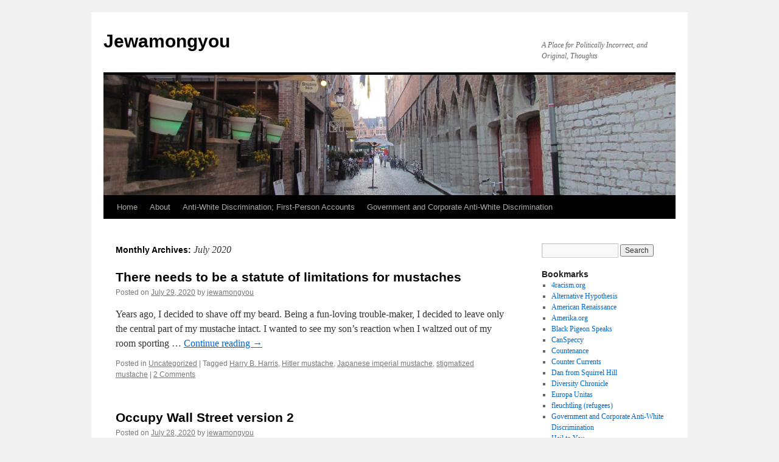

--- FILE ---
content_type: text/html; charset=UTF-8
request_url: https://jewamongyou.com/2020/07/
body_size: 15419
content:
<!DOCTYPE html>
<html lang="en-US">
<head>
<meta charset="UTF-8" />
<title>
July | 2020 | Jewamongyou	</title>
<link rel="profile" href="https://gmpg.org/xfn/11" />
<link rel="stylesheet" type="text/css" media="all" href="https://jewamongyou.com/wp-content/themes/twentyten/style.css?ver=20251202" />
<link rel="pingback" href="https://jewamongyou.com/xmlrpc.php">
<meta name='robots' content='max-image-preview:large' />
	<style>img:is([sizes="auto" i], [sizes^="auto," i]) { contain-intrinsic-size: 3000px 1500px }</style>
	<link rel='dns-prefetch' href='//cdn.canvasjs.com' />
<link rel='dns-prefetch' href='//stats.wp.com' />
<link rel='dns-prefetch' href='//widgets.wp.com' />
<link rel="alternate" type="application/rss+xml" title="Jewamongyou &raquo; Feed" href="https://jewamongyou.com/feed/" />
<link rel="alternate" type="application/rss+xml" title="Jewamongyou &raquo; Comments Feed" href="https://jewamongyou.com/comments/feed/" />
<script type="text/javascript">
/* <![CDATA[ */
window._wpemojiSettings = {"baseUrl":"https:\/\/s.w.org\/images\/core\/emoji\/16.0.1\/72x72\/","ext":".png","svgUrl":"https:\/\/s.w.org\/images\/core\/emoji\/16.0.1\/svg\/","svgExt":".svg","source":{"concatemoji":"https:\/\/jewamongyou.com\/wp-includes\/js\/wp-emoji-release.min.js?ver=6.8.3"}};
/*! This file is auto-generated */
!function(s,n){var o,i,e;function c(e){try{var t={supportTests:e,timestamp:(new Date).valueOf()};sessionStorage.setItem(o,JSON.stringify(t))}catch(e){}}function p(e,t,n){e.clearRect(0,0,e.canvas.width,e.canvas.height),e.fillText(t,0,0);var t=new Uint32Array(e.getImageData(0,0,e.canvas.width,e.canvas.height).data),a=(e.clearRect(0,0,e.canvas.width,e.canvas.height),e.fillText(n,0,0),new Uint32Array(e.getImageData(0,0,e.canvas.width,e.canvas.height).data));return t.every(function(e,t){return e===a[t]})}function u(e,t){e.clearRect(0,0,e.canvas.width,e.canvas.height),e.fillText(t,0,0);for(var n=e.getImageData(16,16,1,1),a=0;a<n.data.length;a++)if(0!==n.data[a])return!1;return!0}function f(e,t,n,a){switch(t){case"flag":return n(e,"\ud83c\udff3\ufe0f\u200d\u26a7\ufe0f","\ud83c\udff3\ufe0f\u200b\u26a7\ufe0f")?!1:!n(e,"\ud83c\udde8\ud83c\uddf6","\ud83c\udde8\u200b\ud83c\uddf6")&&!n(e,"\ud83c\udff4\udb40\udc67\udb40\udc62\udb40\udc65\udb40\udc6e\udb40\udc67\udb40\udc7f","\ud83c\udff4\u200b\udb40\udc67\u200b\udb40\udc62\u200b\udb40\udc65\u200b\udb40\udc6e\u200b\udb40\udc67\u200b\udb40\udc7f");case"emoji":return!a(e,"\ud83e\udedf")}return!1}function g(e,t,n,a){var r="undefined"!=typeof WorkerGlobalScope&&self instanceof WorkerGlobalScope?new OffscreenCanvas(300,150):s.createElement("canvas"),o=r.getContext("2d",{willReadFrequently:!0}),i=(o.textBaseline="top",o.font="600 32px Arial",{});return e.forEach(function(e){i[e]=t(o,e,n,a)}),i}function t(e){var t=s.createElement("script");t.src=e,t.defer=!0,s.head.appendChild(t)}"undefined"!=typeof Promise&&(o="wpEmojiSettingsSupports",i=["flag","emoji"],n.supports={everything:!0,everythingExceptFlag:!0},e=new Promise(function(e){s.addEventListener("DOMContentLoaded",e,{once:!0})}),new Promise(function(t){var n=function(){try{var e=JSON.parse(sessionStorage.getItem(o));if("object"==typeof e&&"number"==typeof e.timestamp&&(new Date).valueOf()<e.timestamp+604800&&"object"==typeof e.supportTests)return e.supportTests}catch(e){}return null}();if(!n){if("undefined"!=typeof Worker&&"undefined"!=typeof OffscreenCanvas&&"undefined"!=typeof URL&&URL.createObjectURL&&"undefined"!=typeof Blob)try{var e="postMessage("+g.toString()+"("+[JSON.stringify(i),f.toString(),p.toString(),u.toString()].join(",")+"));",a=new Blob([e],{type:"text/javascript"}),r=new Worker(URL.createObjectURL(a),{name:"wpTestEmojiSupports"});return void(r.onmessage=function(e){c(n=e.data),r.terminate(),t(n)})}catch(e){}c(n=g(i,f,p,u))}t(n)}).then(function(e){for(var t in e)n.supports[t]=e[t],n.supports.everything=n.supports.everything&&n.supports[t],"flag"!==t&&(n.supports.everythingExceptFlag=n.supports.everythingExceptFlag&&n.supports[t]);n.supports.everythingExceptFlag=n.supports.everythingExceptFlag&&!n.supports.flag,n.DOMReady=!1,n.readyCallback=function(){n.DOMReady=!0}}).then(function(){return e}).then(function(){var e;n.supports.everything||(n.readyCallback(),(e=n.source||{}).concatemoji?t(e.concatemoji):e.wpemoji&&e.twemoji&&(t(e.twemoji),t(e.wpemoji)))}))}((window,document),window._wpemojiSettings);
/* ]]> */
</script>
<style id='wp-emoji-styles-inline-css' type='text/css'>

	img.wp-smiley, img.emoji {
		display: inline !important;
		border: none !important;
		box-shadow: none !important;
		height: 1em !important;
		width: 1em !important;
		margin: 0 0.07em !important;
		vertical-align: -0.1em !important;
		background: none !important;
		padding: 0 !important;
	}
</style>
<link rel='stylesheet' id='wp-block-library-css' href='https://jewamongyou.com/wp-includes/css/dist/block-library/style.min.css?ver=6.8.3' type='text/css' media='all' />
<style id='wp-block-library-theme-inline-css' type='text/css'>
.wp-block-audio :where(figcaption){color:#555;font-size:13px;text-align:center}.is-dark-theme .wp-block-audio :where(figcaption){color:#ffffffa6}.wp-block-audio{margin:0 0 1em}.wp-block-code{border:1px solid #ccc;border-radius:4px;font-family:Menlo,Consolas,monaco,monospace;padding:.8em 1em}.wp-block-embed :where(figcaption){color:#555;font-size:13px;text-align:center}.is-dark-theme .wp-block-embed :where(figcaption){color:#ffffffa6}.wp-block-embed{margin:0 0 1em}.blocks-gallery-caption{color:#555;font-size:13px;text-align:center}.is-dark-theme .blocks-gallery-caption{color:#ffffffa6}:root :where(.wp-block-image figcaption){color:#555;font-size:13px;text-align:center}.is-dark-theme :root :where(.wp-block-image figcaption){color:#ffffffa6}.wp-block-image{margin:0 0 1em}.wp-block-pullquote{border-bottom:4px solid;border-top:4px solid;color:currentColor;margin-bottom:1.75em}.wp-block-pullquote cite,.wp-block-pullquote footer,.wp-block-pullquote__citation{color:currentColor;font-size:.8125em;font-style:normal;text-transform:uppercase}.wp-block-quote{border-left:.25em solid;margin:0 0 1.75em;padding-left:1em}.wp-block-quote cite,.wp-block-quote footer{color:currentColor;font-size:.8125em;font-style:normal;position:relative}.wp-block-quote:where(.has-text-align-right){border-left:none;border-right:.25em solid;padding-left:0;padding-right:1em}.wp-block-quote:where(.has-text-align-center){border:none;padding-left:0}.wp-block-quote.is-large,.wp-block-quote.is-style-large,.wp-block-quote:where(.is-style-plain){border:none}.wp-block-search .wp-block-search__label{font-weight:700}.wp-block-search__button{border:1px solid #ccc;padding:.375em .625em}:where(.wp-block-group.has-background){padding:1.25em 2.375em}.wp-block-separator.has-css-opacity{opacity:.4}.wp-block-separator{border:none;border-bottom:2px solid;margin-left:auto;margin-right:auto}.wp-block-separator.has-alpha-channel-opacity{opacity:1}.wp-block-separator:not(.is-style-wide):not(.is-style-dots){width:100px}.wp-block-separator.has-background:not(.is-style-dots){border-bottom:none;height:1px}.wp-block-separator.has-background:not(.is-style-wide):not(.is-style-dots){height:2px}.wp-block-table{margin:0 0 1em}.wp-block-table td,.wp-block-table th{word-break:normal}.wp-block-table :where(figcaption){color:#555;font-size:13px;text-align:center}.is-dark-theme .wp-block-table :where(figcaption){color:#ffffffa6}.wp-block-video :where(figcaption){color:#555;font-size:13px;text-align:center}.is-dark-theme .wp-block-video :where(figcaption){color:#ffffffa6}.wp-block-video{margin:0 0 1em}:root :where(.wp-block-template-part.has-background){margin-bottom:0;margin-top:0;padding:1.25em 2.375em}
</style>
<style id='classic-theme-styles-inline-css' type='text/css'>
/*! This file is auto-generated */
.wp-block-button__link{color:#fff;background-color:#32373c;border-radius:9999px;box-shadow:none;text-decoration:none;padding:calc(.667em + 2px) calc(1.333em + 2px);font-size:1.125em}.wp-block-file__button{background:#32373c;color:#fff;text-decoration:none}
</style>
<link rel='stylesheet' id='mediaelement-css' href='https://jewamongyou.com/wp-includes/js/mediaelement/mediaelementplayer-legacy.min.css?ver=4.2.17' type='text/css' media='all' />
<link rel='stylesheet' id='wp-mediaelement-css' href='https://jewamongyou.com/wp-includes/js/mediaelement/wp-mediaelement.min.css?ver=6.8.3' type='text/css' media='all' />
<style id='jetpack-sharing-buttons-style-inline-css' type='text/css'>
.jetpack-sharing-buttons__services-list{display:flex;flex-direction:row;flex-wrap:wrap;gap:0;list-style-type:none;margin:5px;padding:0}.jetpack-sharing-buttons__services-list.has-small-icon-size{font-size:12px}.jetpack-sharing-buttons__services-list.has-normal-icon-size{font-size:16px}.jetpack-sharing-buttons__services-list.has-large-icon-size{font-size:24px}.jetpack-sharing-buttons__services-list.has-huge-icon-size{font-size:36px}@media print{.jetpack-sharing-buttons__services-list{display:none!important}}.editor-styles-wrapper .wp-block-jetpack-sharing-buttons{gap:0;padding-inline-start:0}ul.jetpack-sharing-buttons__services-list.has-background{padding:1.25em 2.375em}
</style>
<style id='global-styles-inline-css' type='text/css'>
:root{--wp--preset--aspect-ratio--square: 1;--wp--preset--aspect-ratio--4-3: 4/3;--wp--preset--aspect-ratio--3-4: 3/4;--wp--preset--aspect-ratio--3-2: 3/2;--wp--preset--aspect-ratio--2-3: 2/3;--wp--preset--aspect-ratio--16-9: 16/9;--wp--preset--aspect-ratio--9-16: 9/16;--wp--preset--color--black: #000;--wp--preset--color--cyan-bluish-gray: #abb8c3;--wp--preset--color--white: #fff;--wp--preset--color--pale-pink: #f78da7;--wp--preset--color--vivid-red: #cf2e2e;--wp--preset--color--luminous-vivid-orange: #ff6900;--wp--preset--color--luminous-vivid-amber: #fcb900;--wp--preset--color--light-green-cyan: #7bdcb5;--wp--preset--color--vivid-green-cyan: #00d084;--wp--preset--color--pale-cyan-blue: #8ed1fc;--wp--preset--color--vivid-cyan-blue: #0693e3;--wp--preset--color--vivid-purple: #9b51e0;--wp--preset--color--blue: #0066cc;--wp--preset--color--medium-gray: #666;--wp--preset--color--light-gray: #f1f1f1;--wp--preset--gradient--vivid-cyan-blue-to-vivid-purple: linear-gradient(135deg,rgba(6,147,227,1) 0%,rgb(155,81,224) 100%);--wp--preset--gradient--light-green-cyan-to-vivid-green-cyan: linear-gradient(135deg,rgb(122,220,180) 0%,rgb(0,208,130) 100%);--wp--preset--gradient--luminous-vivid-amber-to-luminous-vivid-orange: linear-gradient(135deg,rgba(252,185,0,1) 0%,rgba(255,105,0,1) 100%);--wp--preset--gradient--luminous-vivid-orange-to-vivid-red: linear-gradient(135deg,rgba(255,105,0,1) 0%,rgb(207,46,46) 100%);--wp--preset--gradient--very-light-gray-to-cyan-bluish-gray: linear-gradient(135deg,rgb(238,238,238) 0%,rgb(169,184,195) 100%);--wp--preset--gradient--cool-to-warm-spectrum: linear-gradient(135deg,rgb(74,234,220) 0%,rgb(151,120,209) 20%,rgb(207,42,186) 40%,rgb(238,44,130) 60%,rgb(251,105,98) 80%,rgb(254,248,76) 100%);--wp--preset--gradient--blush-light-purple: linear-gradient(135deg,rgb(255,206,236) 0%,rgb(152,150,240) 100%);--wp--preset--gradient--blush-bordeaux: linear-gradient(135deg,rgb(254,205,165) 0%,rgb(254,45,45) 50%,rgb(107,0,62) 100%);--wp--preset--gradient--luminous-dusk: linear-gradient(135deg,rgb(255,203,112) 0%,rgb(199,81,192) 50%,rgb(65,88,208) 100%);--wp--preset--gradient--pale-ocean: linear-gradient(135deg,rgb(255,245,203) 0%,rgb(182,227,212) 50%,rgb(51,167,181) 100%);--wp--preset--gradient--electric-grass: linear-gradient(135deg,rgb(202,248,128) 0%,rgb(113,206,126) 100%);--wp--preset--gradient--midnight: linear-gradient(135deg,rgb(2,3,129) 0%,rgb(40,116,252) 100%);--wp--preset--font-size--small: 13px;--wp--preset--font-size--medium: 20px;--wp--preset--font-size--large: 36px;--wp--preset--font-size--x-large: 42px;--wp--preset--spacing--20: 0.44rem;--wp--preset--spacing--30: 0.67rem;--wp--preset--spacing--40: 1rem;--wp--preset--spacing--50: 1.5rem;--wp--preset--spacing--60: 2.25rem;--wp--preset--spacing--70: 3.38rem;--wp--preset--spacing--80: 5.06rem;--wp--preset--shadow--natural: 6px 6px 9px rgba(0, 0, 0, 0.2);--wp--preset--shadow--deep: 12px 12px 50px rgba(0, 0, 0, 0.4);--wp--preset--shadow--sharp: 6px 6px 0px rgba(0, 0, 0, 0.2);--wp--preset--shadow--outlined: 6px 6px 0px -3px rgba(255, 255, 255, 1), 6px 6px rgba(0, 0, 0, 1);--wp--preset--shadow--crisp: 6px 6px 0px rgba(0, 0, 0, 1);}:where(.is-layout-flex){gap: 0.5em;}:where(.is-layout-grid){gap: 0.5em;}body .is-layout-flex{display: flex;}.is-layout-flex{flex-wrap: wrap;align-items: center;}.is-layout-flex > :is(*, div){margin: 0;}body .is-layout-grid{display: grid;}.is-layout-grid > :is(*, div){margin: 0;}:where(.wp-block-columns.is-layout-flex){gap: 2em;}:where(.wp-block-columns.is-layout-grid){gap: 2em;}:where(.wp-block-post-template.is-layout-flex){gap: 1.25em;}:where(.wp-block-post-template.is-layout-grid){gap: 1.25em;}.has-black-color{color: var(--wp--preset--color--black) !important;}.has-cyan-bluish-gray-color{color: var(--wp--preset--color--cyan-bluish-gray) !important;}.has-white-color{color: var(--wp--preset--color--white) !important;}.has-pale-pink-color{color: var(--wp--preset--color--pale-pink) !important;}.has-vivid-red-color{color: var(--wp--preset--color--vivid-red) !important;}.has-luminous-vivid-orange-color{color: var(--wp--preset--color--luminous-vivid-orange) !important;}.has-luminous-vivid-amber-color{color: var(--wp--preset--color--luminous-vivid-amber) !important;}.has-light-green-cyan-color{color: var(--wp--preset--color--light-green-cyan) !important;}.has-vivid-green-cyan-color{color: var(--wp--preset--color--vivid-green-cyan) !important;}.has-pale-cyan-blue-color{color: var(--wp--preset--color--pale-cyan-blue) !important;}.has-vivid-cyan-blue-color{color: var(--wp--preset--color--vivid-cyan-blue) !important;}.has-vivid-purple-color{color: var(--wp--preset--color--vivid-purple) !important;}.has-black-background-color{background-color: var(--wp--preset--color--black) !important;}.has-cyan-bluish-gray-background-color{background-color: var(--wp--preset--color--cyan-bluish-gray) !important;}.has-white-background-color{background-color: var(--wp--preset--color--white) !important;}.has-pale-pink-background-color{background-color: var(--wp--preset--color--pale-pink) !important;}.has-vivid-red-background-color{background-color: var(--wp--preset--color--vivid-red) !important;}.has-luminous-vivid-orange-background-color{background-color: var(--wp--preset--color--luminous-vivid-orange) !important;}.has-luminous-vivid-amber-background-color{background-color: var(--wp--preset--color--luminous-vivid-amber) !important;}.has-light-green-cyan-background-color{background-color: var(--wp--preset--color--light-green-cyan) !important;}.has-vivid-green-cyan-background-color{background-color: var(--wp--preset--color--vivid-green-cyan) !important;}.has-pale-cyan-blue-background-color{background-color: var(--wp--preset--color--pale-cyan-blue) !important;}.has-vivid-cyan-blue-background-color{background-color: var(--wp--preset--color--vivid-cyan-blue) !important;}.has-vivid-purple-background-color{background-color: var(--wp--preset--color--vivid-purple) !important;}.has-black-border-color{border-color: var(--wp--preset--color--black) !important;}.has-cyan-bluish-gray-border-color{border-color: var(--wp--preset--color--cyan-bluish-gray) !important;}.has-white-border-color{border-color: var(--wp--preset--color--white) !important;}.has-pale-pink-border-color{border-color: var(--wp--preset--color--pale-pink) !important;}.has-vivid-red-border-color{border-color: var(--wp--preset--color--vivid-red) !important;}.has-luminous-vivid-orange-border-color{border-color: var(--wp--preset--color--luminous-vivid-orange) !important;}.has-luminous-vivid-amber-border-color{border-color: var(--wp--preset--color--luminous-vivid-amber) !important;}.has-light-green-cyan-border-color{border-color: var(--wp--preset--color--light-green-cyan) !important;}.has-vivid-green-cyan-border-color{border-color: var(--wp--preset--color--vivid-green-cyan) !important;}.has-pale-cyan-blue-border-color{border-color: var(--wp--preset--color--pale-cyan-blue) !important;}.has-vivid-cyan-blue-border-color{border-color: var(--wp--preset--color--vivid-cyan-blue) !important;}.has-vivid-purple-border-color{border-color: var(--wp--preset--color--vivid-purple) !important;}.has-vivid-cyan-blue-to-vivid-purple-gradient-background{background: var(--wp--preset--gradient--vivid-cyan-blue-to-vivid-purple) !important;}.has-light-green-cyan-to-vivid-green-cyan-gradient-background{background: var(--wp--preset--gradient--light-green-cyan-to-vivid-green-cyan) !important;}.has-luminous-vivid-amber-to-luminous-vivid-orange-gradient-background{background: var(--wp--preset--gradient--luminous-vivid-amber-to-luminous-vivid-orange) !important;}.has-luminous-vivid-orange-to-vivid-red-gradient-background{background: var(--wp--preset--gradient--luminous-vivid-orange-to-vivid-red) !important;}.has-very-light-gray-to-cyan-bluish-gray-gradient-background{background: var(--wp--preset--gradient--very-light-gray-to-cyan-bluish-gray) !important;}.has-cool-to-warm-spectrum-gradient-background{background: var(--wp--preset--gradient--cool-to-warm-spectrum) !important;}.has-blush-light-purple-gradient-background{background: var(--wp--preset--gradient--blush-light-purple) !important;}.has-blush-bordeaux-gradient-background{background: var(--wp--preset--gradient--blush-bordeaux) !important;}.has-luminous-dusk-gradient-background{background: var(--wp--preset--gradient--luminous-dusk) !important;}.has-pale-ocean-gradient-background{background: var(--wp--preset--gradient--pale-ocean) !important;}.has-electric-grass-gradient-background{background: var(--wp--preset--gradient--electric-grass) !important;}.has-midnight-gradient-background{background: var(--wp--preset--gradient--midnight) !important;}.has-small-font-size{font-size: var(--wp--preset--font-size--small) !important;}.has-medium-font-size{font-size: var(--wp--preset--font-size--medium) !important;}.has-large-font-size{font-size: var(--wp--preset--font-size--large) !important;}.has-x-large-font-size{font-size: var(--wp--preset--font-size--x-large) !important;}
:where(.wp-block-post-template.is-layout-flex){gap: 1.25em;}:where(.wp-block-post-template.is-layout-grid){gap: 1.25em;}
:where(.wp-block-columns.is-layout-flex){gap: 2em;}:where(.wp-block-columns.is-layout-grid){gap: 2em;}
:root :where(.wp-block-pullquote){font-size: 1.5em;line-height: 1.6;}
</style>
<link rel='stylesheet' id='dashicons-css' href='https://jewamongyou.com/wp-includes/css/dashicons.min.css?ver=6.8.3' type='text/css' media='all' />
<link rel='stylesheet' id='admin-bar-css' href='https://jewamongyou.com/wp-includes/css/admin-bar.min.css?ver=6.8.3' type='text/css' media='all' />
<style id='admin-bar-inline-css' type='text/css'>

    .canvasjs-chart-credit{
        display: none !important;
    }
    #vtrtsFreeChart canvas {
    border-radius: 6px;
}

.vtrts-free-adminbar-weekly-title {
    font-weight: bold;
    font-size: 14px;
    color: #fff;
    margin-bottom: 6px;
}

        #wpadminbar #wp-admin-bar-vtrts_free_top_button .ab-icon:before {
            content: "\f185";
            color: #1DAE22;
            top: 3px;
        }
    #wp-admin-bar-vtrts_pro_top_button .ab-item {
        min-width: 180px;
    }
    .vtrts-free-adminbar-dropdown {
        min-width: 420px ;
        padding: 18px 18px 12px 18px;
        background: #23282d;
        color: #fff;
        border-radius: 8px;
        box-shadow: 0 4px 24px rgba(0,0,0,0.15);
        margin-top: 10px;
    }
    .vtrts-free-adminbar-grid {
        display: grid;
        grid-template-columns: 1fr 1fr;
        gap: 18px 18px; /* row-gap column-gap */
        margin-bottom: 18px;
    }
    .vtrts-free-adminbar-card {
        background: #2c3338;
        border-radius: 8px;
        padding: 18px 18px 12px 18px;
        box-shadow: 0 2px 8px rgba(0,0,0,0.07);
        display: flex;
        flex-direction: column;
        align-items: flex-start;
    }
    /* Extra margin for the right column */
    .vtrts-free-adminbar-card:nth-child(2),
    .vtrts-free-adminbar-card:nth-child(4) {
        margin-left: 10px !important;
        padding-left: 10px !important;
                padding-top: 6px !important;

        margin-right: 10px !important;
        padding-right : 10px !important;
        margin-top: 10px !important;
    }
    .vtrts-free-adminbar-card:nth-child(1),
    .vtrts-free-adminbar-card:nth-child(3) {
        margin-left: 10px !important;
        padding-left: 10px !important;
                padding-top: 6px !important;

        margin-top: 10px !important;
                padding-right : 10px !important;

    }
    /* Extra margin for the bottom row */
    .vtrts-free-adminbar-card:nth-child(3),
    .vtrts-free-adminbar-card:nth-child(4) {
        margin-top: 6px !important;
        padding-top: 6px !important;
        margin-top: 10px !important;
    }
    .vtrts-free-adminbar-card-title {
        font-size: 14px;
        font-weight: 800;
        margin-bottom: 6px;
        color: #fff;
    }
    .vtrts-free-adminbar-card-value {
        font-size: 22px;
        font-weight: bold;
        color: #1DAE22;
        margin-bottom: 4px;
    }
    .vtrts-free-adminbar-card-sub {
        font-size: 12px;
        color: #aaa;
    }
    .vtrts-free-adminbar-btn-wrap {
        text-align: center;
        margin-top: 8px;
    }

    #wp-admin-bar-vtrts_free_top_button .ab-item{
    min-width: 80px !important;
        padding: 0px !important;
    .vtrts-free-adminbar-btn {
        display: inline-block;
        background: #1DAE22;
        color: #fff !important;
        font-weight: bold;
        padding: 8px 28px;
        border-radius: 6px;
        text-decoration: none;
        font-size: 15px;
        transition: background 0.2s;
        margin-top: 8px;
    }
    .vtrts-free-adminbar-btn:hover {
        background: #15991b;
        color: #fff !important;
    }

    .vtrts-free-adminbar-dropdown-wrap { min-width: 0; padding: 0; }
    #wpadminbar #wp-admin-bar-vtrts_free_top_button .vtrts-free-adminbar-dropdown { display: none; position: absolute; left: 0; top: 100%; z-index: 99999; }
    #wpadminbar #wp-admin-bar-vtrts_free_top_button:hover .vtrts-free-adminbar-dropdown { display: block; }
    
        .ab-empty-item #wp-admin-bar-vtrts_free_top_button-default .ab-empty-item{
    height:0px !important;
    padding :0px !important;
     }
            #wpadminbar .quicklinks .ab-empty-item{
        padding:0px !important;
    }
    .vtrts-free-adminbar-dropdown {
    min-width: 420px;
    padding: 18px 18px 12px 18px;
    background: #23282d;
    color: #fff;
    border-radius: 12px; /* more rounded */
    box-shadow: 0 8px 32px rgba(0,0,0,0.25); /* deeper shadow */
    margin-top: 10px;
}

.vtrts-free-adminbar-btn-wrap {
    text-align: center;
    margin-top: 18px; /* more space above */
}

.vtrts-free-adminbar-btn {
    display: inline-block;
    background: #1DAE22;
    color: #fff !important;
    font-weight: bold;
    padding: 5px 22px;
    border-radius: 8px;
    text-decoration: none;
    font-size: 17px;
    transition: background 0.2s, box-shadow 0.2s;
    margin-top: 8px;
    box-shadow: 0 2px 8px rgba(29,174,34,0.15);
    text-align: center;
    line-height: 1.6;
    
}
.vtrts-free-adminbar-btn:hover {
    background: #15991b;
    color: #fff !important;
    box-shadow: 0 4px 16px rgba(29,174,34,0.25);
}
    


</style>
<link rel='stylesheet' id='wp-post-comment-rating-css' href='https://jewamongyou.com/wp-content/plugins/wp-post-comment-rating/public/css/wp-post-comment-rating-public.css?ver=2.5' type='text/css' media='all' />
<link rel='stylesheet' id='twentyten-block-style-css' href='https://jewamongyou.com/wp-content/themes/twentyten/blocks.css?ver=20250220' type='text/css' media='all' />
<script type="text/javascript" id="ahc_front_js-js-extra">
/* <![CDATA[ */
var ahc_ajax_front = {"ajax_url":"https:\/\/jewamongyou.com\/wp-admin\/admin-ajax.php","plugin_url":"https:\/\/jewamongyou.com\/wp-content\/plugins\/visitors-traffic-real-time-statistics\/","page_id":"Month: <span>July 2020<\/span>","page_title":"","post_type":""};
/* ]]> */
</script>
<script type="text/javascript" src="https://jewamongyou.com/wp-content/plugins/visitors-traffic-real-time-statistics/js/front.js?ver=6.8.3" id="ahc_front_js-js"></script>
<script type="text/javascript" src="https://jewamongyou.com/wp-includes/js/jquery/jquery.min.js?ver=3.7.1" id="jquery-core-js"></script>
<script type="text/javascript" src="https://jewamongyou.com/wp-includes/js/jquery/jquery-migrate.min.js?ver=3.4.1" id="jquery-migrate-js"></script>
<script type="text/javascript" src="https://jewamongyou.com/wp-content/plugins/wp-post-comment-rating/public/js/wp-post-comment-rating-public.js?ver=2.5" id="wp-post-comment-rating-js"></script>
<link rel="https://api.w.org/" href="https://jewamongyou.com/wp-json/" /><link rel="EditURI" type="application/rsd+xml" title="RSD" href="https://jewamongyou.com/xmlrpc.php?rsd" />
<meta name="generator" content="WordPress 6.8.3" />
		<style type="text/css">
			fieldset.wppcr_rating > legend{
				color:			}

			.comment-form-comment, .comment-notes {clear:both;}
			.wppcr_rating {
				float:left;display: initial;
			}

			/* :not(:checked) is a filter, so that browsers that don’t support :checked don’t 
			   follow these rules. Every browser that supports :checked also supports :not(), so
			   it doesn’t make the test unnecessarily selective */
			.wppcr_rating:not(:checked) > input {
				position:absolute;
				/*top:-9999px;*/
				clip:rect(0,0,0,0);
			}

			.wppcr_rating:not(:checked) > label {
				float:right;
				width:1em !important;
				padding:0;
				overflow:hidden;
				white-space:nowrap;
				cursor:pointer;
				font-size:22px;
				line-height:1.2;
				color:#ddd !important;
				text-shadow:1px 1px #bbb, 1px 1px #666, .1em .1em .2em rgba(0,0,0,.2);
			}

			.wppcr_rating:not(:checked) > label:before {
				content: '★ ';
			}

			.wppcr_rating > input:checked ~ label {
				color: #ea0 !important;
				text-shadow:1px 1px #bbb, 1px 1px #666, .1em .1em .2em rgba(0,0,0,.5);
			}

			.wppcr_rating:not(:checked) > label:hover,
			.wppcr_rating:not(:checked) > label:hover ~ label {
				color: #ffd700 !important;
				text-shadow:1px 1px #bbb, 1px 1px #666, .1em .1em .2em rgba(0,0,0,.5);
			}

			.wppcr_rating > input:checked + label:hover,
			.wppcr_rating > input:checked + label:hover ~ label,
			.wppcr_rating > input:checked ~ label:hover,
			.wppcr_rating > input:checked ~ label:hover ~ label,
			.wppcr_rating > label:hover ~ input:checked ~ label {
				color: #ea0 !important;
				text-shadow:1px 1px goldenrod, 1px 1px #B57340, .1em .1em .2em rgba(0,0,0,.5);
			}

			.wppcr_rating > label:active {
				position:relative;
				top:2px;
				left:2px;
			}
			p.logged-in-as {clear:both;}
			span.wpcr_author_stars, span.wpcr_author_stars span {
				display: block;
				background: url(https://jewamongyou.com/wp-content/plugins/wp-post-comment-rating/public/images/stars.png) 0 -16px repeat-x;
				width: 80px;
				height: 16px;
			}

			span.wpcr_author_stars span {
				background-position: 0 0;
			}
			span.wpcr_averageStars, span.wpcr_averageStars span {
				display: block;
				background: url(https://jewamongyou.com/wp-content/plugins/wp-post-comment-rating/public/images/stars.png) 0 -16px repeat-x;
				width: 80px;
				height: 16px;
			}

			span.wpcr_averageStars span {
				background-position: 0 0;
			}

			/*for tooltip*/
			.wpcr_tooltip, .wpcr_inline{
				display: inline;
				position: relative;
				width:auto;
				float:left;
				font-size: 12px;
			}
			a.wpcr_tooltip span.wpcr_stars, .wpcr_inline span.wpcr_stars{float:left;font-size: 14px;}
			a.wpcr_tooltip span.wpcr_averageStars, a.wpcr_inline span.wpcr_averageStars {float:left; margin:2px 5px 0px 5px;}
			
			.wpcr_tooltip:hover:after{
				background-color: rgba(0,0,0,.8);
				border-radius: 5px;
				bottom: 26px;
				color: #fff;
				content: attr(title);
				left: 20%;
				padding: 5px 10px;
				position: absolute;
				z-index: 98;
				width: 205px;
				border-radius: 7px;
				font-size: 13px;
			}
			.wpcr_tooltip:hover:before{
				border: solid;
				border-color: rgba(0,0,0,.8) transparent;
				border-width: 6px 6px 0 6px;
				bottom: 20px;
				content: "";
				left: 50%;
				position: absolute;
				z-index: 99;
			}
			.wpcr_aggregate{float: left;display: inline-block;width: auto;line-height: 20px;}
			#hide-stars {display:none;}
			#review_form .wppcr_rating {display:none;}
			#reviews .wpcr_author_stars {display:none;}
			.col-2 .aggr_options {
				margin-bottom: 5px;
				display: inline-block;
			}
			.wpcr_floating_links, .wpcr_ss_links{position: fixed;left: auto;right:0;
			z-index: 99999;max-width: 3.2%; width: 3.2% !important;}
			.wpcr_floating_links{top:40%}
			.wpcr_ss_links{top:56%}
			.wpcr_floating_links ul, .wpcr_ss_links ul{list-style: none;margin: 0px;padding: 0;}
			.wpcr_floating_links li:before, .wpcr_ss_links li:before{display:none !important;}
			.wpcr_floating_links li, .wpcr_ss_links li{
				padding: 5px 12px;
				background-color: #fff;
				box-shadow: 1px 1px 2px 2px #ccc;
				text-align: center;
				margin: 0 !important;
			}
			
		</style>
			<style>img#wpstats{display:none}</style>
		<link rel="icon" href="https://jewamongyou.com/wp-content/uploads/2021/01/cropped-aboriginal-vs-slav-32x32.jpg" sizes="32x32" />
<link rel="icon" href="https://jewamongyou.com/wp-content/uploads/2021/01/cropped-aboriginal-vs-slav-192x192.jpg" sizes="192x192" />
<link rel="apple-touch-icon" href="https://jewamongyou.com/wp-content/uploads/2021/01/cropped-aboriginal-vs-slav-180x180.jpg" />
<meta name="msapplication-TileImage" content="https://jewamongyou.com/wp-content/uploads/2021/01/cropped-aboriginal-vs-slav-270x270.jpg" />
</head>

<body class="archive date wp-theme-twentyten">
<div id="wrapper" class="hfeed">
		<a href="#content" class="screen-reader-text skip-link">Skip to content</a>
	<div id="header">
		<div id="masthead">
			<div id="branding" role="banner">
									<div id="site-title">
						<span>
							<a href="https://jewamongyou.com/" rel="home" >Jewamongyou</a>
						</span>
					</div>
										<div id="site-description">A Place for Politically Incorrect, and Original, Thoughts</div>
					<img src="https://jewamongyou.com/wp-content/uploads/2021/01/header-image.jpg" width="940" height="198" alt="Jewamongyou" srcset="https://jewamongyou.com/wp-content/uploads/2021/01/header-image.jpg 940w, https://jewamongyou.com/wp-content/uploads/2021/01/header-image-300x63.jpg 300w, https://jewamongyou.com/wp-content/uploads/2021/01/header-image-768x162.jpg 768w" sizes="(max-width: 940px) 100vw, 940px" decoding="async" fetchpriority="high" />			</div><!-- #branding -->

			<div id="access" role="navigation">
				<div class="menu"><ul>
<li ><a href="https://jewamongyou.com/">Home</a></li><li class="page_item page-item-6"><a href="https://jewamongyou.com/about/">About</a></li>
<li class="page_item page-item-11180"><a href="https://jewamongyou.com/anti-white-discrimination-first-person-accounts/">Anti-White Discrimination; First-Person Accounts</a></li>
<li class="page_item page-item-11186"><a href="https://jewamongyou.com/government-and-corporate-anti-white-discrimination/">Government and Corporate Anti-White Discrimination</a></li>
</ul></div>
			</div><!-- #access -->
		</div><!-- #masthead -->
	</div><!-- #header -->

	<div id="main">

		<div id="container">
			<div id="content" role="main">


			<h1 class="page-title">
			Monthly Archives: <span>July 2020</span>			</h1>


	<div id="nav-above" class="navigation">
			<div class="nav-previous"><a href="https://jewamongyou.com/2020/07/page/2/" ><span class="meta-nav">&larr;</span> Older posts</a></div>
	
		</div><!-- #nav-above -->



	
			<div id="post-9587" class="post-9587 post type-post status-publish format-standard hentry category-uncategorized tag-harry-b-harris tag-hitler-mustache tag-japanese-imperial-mustache tag-stigmatized-mustache">
			<h2 class="entry-title"><a href="https://jewamongyou.com/2020/07/29/there-needs-to-be-a-statute-of-limitations-for-mustaches/" rel="bookmark">There needs to be a statute of limitations for mustaches</a></h2>

			<div class="entry-meta">
				<span class="meta-prep meta-prep-author">Posted on</span> <a href="https://jewamongyou.com/2020/07/29/there-needs-to-be-a-statute-of-limitations-for-mustaches/" title="10:12 am" rel="bookmark"><span class="entry-date">July 29, 2020</span></a> <span class="meta-sep">by</span> <span class="author vcard"><a class="url fn n" href="https://jewamongyou.com/author/admin/" title="View all posts by jewamongyou">jewamongyou</a></span>			</div><!-- .entry-meta -->

					<div class="entry-summary">
				<p>Years ago, I decided to shave off my beard. Being a fun-loving trouble-maker, I decided to leave only the central part of my mustache intact. I wanted to see my son&#8217;s reaction when I waltzed out of my room sporting &hellip; <a href="https://jewamongyou.com/2020/07/29/there-needs-to-be-a-statute-of-limitations-for-mustaches/">Continue reading <span class="meta-nav">&rarr;</span></a></p>
			</div><!-- .entry-summary -->
	
			<div class="entry-utility">
									<span class="cat-links">
						<span class="entry-utility-prep entry-utility-prep-cat-links">Posted in</span> <a href="https://jewamongyou.com/category/uncategorized/" rel="category tag">Uncategorized</a>					</span>
					<span class="meta-sep">|</span>
				
								<span class="tag-links">
					<span class="entry-utility-prep entry-utility-prep-tag-links">Tagged</span> <a href="https://jewamongyou.com/tag/harry-b-harris/" rel="tag">Harry B. Harris</a>, <a href="https://jewamongyou.com/tag/hitler-mustache/" rel="tag">Hitler mustache</a>, <a href="https://jewamongyou.com/tag/japanese-imperial-mustache/" rel="tag">Japanese imperial mustache</a>, <a href="https://jewamongyou.com/tag/stigmatized-mustache/" rel="tag">stigmatized mustache</a>				</span>
				<span class="meta-sep">|</span>
				
				<span class="comments-link"><a href="https://jewamongyou.com/2020/07/29/there-needs-to-be-a-statute-of-limitations-for-mustaches/#comments">2 Comments</a></span>

							</div><!-- .entry-utility -->
		</div><!-- #post-9587 -->

		
	

	
			<div id="post-9579" class="post-9579 post type-post status-publish format-standard hentry category-africa-and-blacks category-crime-and-violence category-shenanigans-of-the-left-and-of-non-white-activists tag-chapman-square tag-portland-blm-protest tag-portland-protestors">
			<h2 class="entry-title"><a href="https://jewamongyou.com/2020/07/28/occupy-wall-street-version-2/" rel="bookmark">Occupy Wall Street version 2</a></h2>

			<div class="entry-meta">
				<span class="meta-prep meta-prep-author">Posted on</span> <a href="https://jewamongyou.com/2020/07/28/occupy-wall-street-version-2/" title="5:10 pm" rel="bookmark"><span class="entry-date">July 28, 2020</span></a> <span class="meta-sep">by</span> <span class="author vcard"><a class="url fn n" href="https://jewamongyou.com/author/admin/" title="View all posts by jewamongyou">jewamongyou</a></span>			</div><!-- .entry-meta -->

					<div class="entry-summary">
				<p>Directly across from the Multnomah County Courthouse is a park called Chapman Square. This is where the low-lives, riffraff and miscreants hang out during the day. It looks like Occupy Wall Street version 2. I took a walk-through video:</p>
			</div><!-- .entry-summary -->
	
			<div class="entry-utility">
									<span class="cat-links">
						<span class="entry-utility-prep entry-utility-prep-cat-links">Posted in</span> <a href="https://jewamongyou.com/category/africa-and-blacks/" rel="category tag">Africa and blacks</a>, <a href="https://jewamongyou.com/category/crime-and-violence/" rel="category tag">crime and violence</a>, <a href="https://jewamongyou.com/category/shenanigans-of-the-left-and-of-non-white-activists/" rel="category tag">shenanigans of the Left and of non-white activists</a>					</span>
					<span class="meta-sep">|</span>
				
								<span class="tag-links">
					<span class="entry-utility-prep entry-utility-prep-tag-links">Tagged</span> <a href="https://jewamongyou.com/tag/chapman-square/" rel="tag">Chapman Square</a>, <a href="https://jewamongyou.com/tag/portland-blm-protest/" rel="tag">Portland BLM protest</a>, <a href="https://jewamongyou.com/tag/portland-protestors/" rel="tag">Portland protestors</a>				</span>
				<span class="meta-sep">|</span>
				
				<span class="comments-link"><a href="https://jewamongyou.com/2020/07/28/occupy-wall-street-version-2/#respond">Leave a comment</a></span>

							</div><!-- .entry-utility -->
		</div><!-- #post-9579 -->

		
	

	
			<div id="post-9568" class="post-9568 post type-post status-publish format-standard hentry category-crime-and-violence category-examples-of-propaganda category-immigration-hispanics tag-guillermo-torres tag-handcuff-image tag-media-bias tag-media-propaganda tag-nam-criminal tag-non-whiet-suspect">
			<h2 class="entry-title"><a href="https://jewamongyou.com/2020/07/27/are-cuffs-the-new-nam/" rel="bookmark">Are cuffs the new NAM?</a></h2>

			<div class="entry-meta">
				<span class="meta-prep meta-prep-author">Posted on</span> <a href="https://jewamongyou.com/2020/07/27/are-cuffs-the-new-nam/" title="8:43 pm" rel="bookmark"><span class="entry-date">July 27, 2020</span></a> <span class="meta-sep">by</span> <span class="author vcard"><a class="url fn n" href="https://jewamongyou.com/author/admin/" title="View all posts by jewamongyou">jewamongyou</a></span>			</div><!-- .entry-meta -->

					<div class="entry-summary">
				<p>A while back I cited an example of how the Corporate Media will avoid showing photos of non-Asian minority (NAM) suspects. Not that they will NEVER show such images, rather they find creative ways to minimize doing so. Theirs is &hellip; <a href="https://jewamongyou.com/2020/07/27/are-cuffs-the-new-nam/">Continue reading <span class="meta-nav">&rarr;</span></a></p>
			</div><!-- .entry-summary -->
	
			<div class="entry-utility">
									<span class="cat-links">
						<span class="entry-utility-prep entry-utility-prep-cat-links">Posted in</span> <a href="https://jewamongyou.com/category/crime-and-violence/" rel="category tag">crime and violence</a>, <a href="https://jewamongyou.com/category/examples-of-propaganda/" rel="category tag">examples of propaganda</a>, <a href="https://jewamongyou.com/category/immigration-hispanics/" rel="category tag">immigration/ Hispanics</a>					</span>
					<span class="meta-sep">|</span>
				
								<span class="tag-links">
					<span class="entry-utility-prep entry-utility-prep-tag-links">Tagged</span> <a href="https://jewamongyou.com/tag/guillermo-torres/" rel="tag">Guillermo Torres</a>, <a href="https://jewamongyou.com/tag/handcuff-image/" rel="tag">handcuff image</a>, <a href="https://jewamongyou.com/tag/media-bias/" rel="tag">media bias</a>, <a href="https://jewamongyou.com/tag/media-propaganda/" rel="tag">media propaganda</a>, <a href="https://jewamongyou.com/tag/nam-criminal/" rel="tag">NAM criminal</a>, <a href="https://jewamongyou.com/tag/non-whiet-suspect/" rel="tag">non-whiet suspect</a>				</span>
				<span class="meta-sep">|</span>
				
				<span class="comments-link"><a href="https://jewamongyou.com/2020/07/27/are-cuffs-the-new-nam/#comments">2 Comments</a></span>

							</div><!-- .entry-utility -->
		</div><!-- #post-9568 -->

		
	

	
			<div id="post-9558" class="post-9558 post type-post status-publish format-standard hentry category-government-corporate-discrimination-against-whites category-shenanigans-of-the-left-and-of-non-white-activists tag-new-monument-in-portland tag-portland-blm-memorial tag-portland-blm-monument tag-waterfront-blm-monument">
			<h2 class="entry-title"><a href="https://jewamongyou.com/2020/07/25/city-of-portland-erects-blm-monument/" rel="bookmark">BLM monument erected in Portland</a></h2>

			<div class="entry-meta">
				<span class="meta-prep meta-prep-author">Posted on</span> <a href="https://jewamongyou.com/2020/07/25/city-of-portland-erects-blm-monument/" title="2:51 pm" rel="bookmark"><span class="entry-date">July 25, 2020</span></a> <span class="meta-sep">by</span> <span class="author vcard"><a class="url fn n" href="https://jewamongyou.com/author/admin/" title="View all posts by jewamongyou">jewamongyou</a></span>			</div><!-- .entry-meta -->

					<div class="entry-summary">
				<p>I like to check up on things in Portland frequently, and this is what I found today: I have been unable to find anything about this new monument/memorial online. Some time next week, I&#8217;ll contact city offices to clarify who &hellip; <a href="https://jewamongyou.com/2020/07/25/city-of-portland-erects-blm-monument/">Continue reading <span class="meta-nav">&rarr;</span></a></p>
			</div><!-- .entry-summary -->
	
			<div class="entry-utility">
									<span class="cat-links">
						<span class="entry-utility-prep entry-utility-prep-cat-links">Posted in</span> <a href="https://jewamongyou.com/category/government-corporate-discrimination-against-whites/" rel="category tag">government/corporate discrimination against whites</a>, <a href="https://jewamongyou.com/category/shenanigans-of-the-left-and-of-non-white-activists/" rel="category tag">shenanigans of the Left and of non-white activists</a>					</span>
					<span class="meta-sep">|</span>
				
								<span class="tag-links">
					<span class="entry-utility-prep entry-utility-prep-tag-links">Tagged</span> <a href="https://jewamongyou.com/tag/new-monument-in-portland/" rel="tag">new monument in Portland</a>, <a href="https://jewamongyou.com/tag/portland-blm-memorial/" rel="tag">Portland BLM memorial</a>, <a href="https://jewamongyou.com/tag/portland-blm-monument/" rel="tag">Portland BLM monument</a>, <a href="https://jewamongyou.com/tag/waterfront-blm-monument/" rel="tag">Waterfront BLM monument</a>				</span>
				<span class="meta-sep">|</span>
				
				<span class="comments-link"><a href="https://jewamongyou.com/2020/07/25/city-of-portland-erects-blm-monument/#comments">3 Comments</a></span>

							</div><!-- .entry-utility -->
		</div><!-- #post-9558 -->

		
	

	
			<div id="post-9549" class="post-9549 post type-post status-publish format-standard hentry category-africa-and-blacks category-crime-and-violence category-examples-of-propaganda tag-man-and-daughter-attacked tag-manhattan-racial-attack tag-media-bias tag-mob-of-blacks-attack-whites">
			<h2 class="entry-title"><a href="https://jewamongyou.com/2020/07/25/mob-attack-not-news-mean-words-news/" rel="bookmark">Mob attack: Not news. Mean words: News</a></h2>

			<div class="entry-meta">
				<span class="meta-prep meta-prep-author">Posted on</span> <a href="https://jewamongyou.com/2020/07/25/mob-attack-not-news-mean-words-news/" title="10:20 am" rel="bookmark"><span class="entry-date">July 25, 2020</span></a> <span class="meta-sep">by</span> <span class="author vcard"><a class="url fn n" href="https://jewamongyou.com/author/admin/" title="View all posts by jewamongyou">jewamongyou</a></span>			</div><!-- .entry-meta -->

					<div class="entry-summary">
				<p>Arizonan linked to a local news story in a comment on Amren. It includes a video, where we see many young blacks viciously attacking a white man and his daughter, sending the man to the hospital: WASHINGTON HEIGHTS, Manhatan — &hellip; <a href="https://jewamongyou.com/2020/07/25/mob-attack-not-news-mean-words-news/">Continue reading <span class="meta-nav">&rarr;</span></a></p>
			</div><!-- .entry-summary -->
	
			<div class="entry-utility">
									<span class="cat-links">
						<span class="entry-utility-prep entry-utility-prep-cat-links">Posted in</span> <a href="https://jewamongyou.com/category/africa-and-blacks/" rel="category tag">Africa and blacks</a>, <a href="https://jewamongyou.com/category/crime-and-violence/" rel="category tag">crime and violence</a>, <a href="https://jewamongyou.com/category/examples-of-propaganda/" rel="category tag">examples of propaganda</a>					</span>
					<span class="meta-sep">|</span>
				
								<span class="tag-links">
					<span class="entry-utility-prep entry-utility-prep-tag-links">Tagged</span> <a href="https://jewamongyou.com/tag/man-and-daughter-attacked/" rel="tag">man and daughter attacked</a>, <a href="https://jewamongyou.com/tag/manhattan-racial-attack/" rel="tag">Manhattan racial attack</a>, <a href="https://jewamongyou.com/tag/media-bias/" rel="tag">media bias</a>, <a href="https://jewamongyou.com/tag/mob-of-blacks-attack-whites/" rel="tag">mob of blacks attack whites</a>				</span>
				<span class="meta-sep">|</span>
				
				<span class="comments-link"><a href="https://jewamongyou.com/2020/07/25/mob-attack-not-news-mean-words-news/#respond">Leave a comment</a></span>

							</div><!-- .entry-utility -->
		</div><!-- #post-9549 -->

		
	

	
			<div id="post-9540" class="post-9540 post type-post status-publish format-standard hentry category-africa-and-blacks category-crime-and-violence category-examples-of-propaganda tag-blacks-and-rape tag-jury-duty tag-naval-midshipman-rape tag-nixon-keago">
			<h2 class="entry-title"><a href="https://jewamongyou.com/2020/07/24/knowledge-can-disqualify-you-from-jury-duty/" rel="bookmark">Knowledge can disqualify you from jury duty</a></h2>

			<div class="entry-meta">
				<span class="meta-prep meta-prep-author">Posted on</span> <a href="https://jewamongyou.com/2020/07/24/knowledge-can-disqualify-you-from-jury-duty/" title="10:14 am" rel="bookmark"><span class="entry-date">July 24, 2020</span></a> <span class="meta-sep">by</span> <span class="author vcard"><a class="url fn n" href="https://jewamongyou.com/author/admin/" title="View all posts by jewamongyou">jewamongyou</a></span>			</div><!-- .entry-meta -->

					<div class="entry-summary">
				<p>The recent sexual assault trial, and conviction, of a naval academy midshipman was reported in numerous news outlets. As far as I can tell, none of them include a photo of the (now convicted) perpetrator,  Nixon Keago. The New York &hellip; <a href="https://jewamongyou.com/2020/07/24/knowledge-can-disqualify-you-from-jury-duty/">Continue reading <span class="meta-nav">&rarr;</span></a></p>
			</div><!-- .entry-summary -->
	
			<div class="entry-utility">
									<span class="cat-links">
						<span class="entry-utility-prep entry-utility-prep-cat-links">Posted in</span> <a href="https://jewamongyou.com/category/africa-and-blacks/" rel="category tag">Africa and blacks</a>, <a href="https://jewamongyou.com/category/crime-and-violence/" rel="category tag">crime and violence</a>, <a href="https://jewamongyou.com/category/examples-of-propaganda/" rel="category tag">examples of propaganda</a>					</span>
					<span class="meta-sep">|</span>
				
								<span class="tag-links">
					<span class="entry-utility-prep entry-utility-prep-tag-links">Tagged</span> <a href="https://jewamongyou.com/tag/blacks-and-rape/" rel="tag">blacks and rape</a>, <a href="https://jewamongyou.com/tag/jury-duty/" rel="tag">jury duty</a>, <a href="https://jewamongyou.com/tag/naval-midshipman-rape/" rel="tag">Naval midshipman rape</a>, <a href="https://jewamongyou.com/tag/nixon-keago/" rel="tag">Nixon Keago</a>				</span>
				<span class="meta-sep">|</span>
				
				<span class="comments-link"><a href="https://jewamongyou.com/2020/07/24/knowledge-can-disqualify-you-from-jury-duty/#comments">2 Comments</a></span>

							</div><!-- .entry-utility -->
		</div><!-- #post-9540 -->

		
	

	
			<div id="post-9531" class="post-9531 post type-post status-publish format-standard hentry category-examples-of-propaganda category-politics tag-mayor-wheeler tag-portland-demonstration tag-portland-mayor-booed tag-wheeler-tear-gassed">
			<h2 class="entry-title"><a href="https://jewamongyou.com/2020/07/23/portland-mayor-booed-and-hit-with-tear-gas/" rel="bookmark">Portland Mayor booed and hit with tear gas</a></h2>

			<div class="entry-meta">
				<span class="meta-prep meta-prep-author">Posted on</span> <a href="https://jewamongyou.com/2020/07/23/portland-mayor-booed-and-hit-with-tear-gas/" title="8:57 am" rel="bookmark"><span class="entry-date">July 23, 2020</span></a> <span class="meta-sep">by</span> <span class="author vcard"><a class="url fn n" href="https://jewamongyou.com/author/admin/" title="View all posts by jewamongyou">jewamongyou</a></span>			</div><!-- .entry-meta -->

					<div class="entry-summary">
				<p>I&#8217;m hesitant to link to Yahoo News, because they just disabled comments on their articles, in order to improve their community experience. That&#8217;s code for, &#8220;in order to remove a venue for pro-white opinion.&#8221; I&#8217;ve got a feeling that, even &hellip; <a href="https://jewamongyou.com/2020/07/23/portland-mayor-booed-and-hit-with-tear-gas/">Continue reading <span class="meta-nav">&rarr;</span></a></p>
			</div><!-- .entry-summary -->
	
			<div class="entry-utility">
									<span class="cat-links">
						<span class="entry-utility-prep entry-utility-prep-cat-links">Posted in</span> <a href="https://jewamongyou.com/category/examples-of-propaganda/" rel="category tag">examples of propaganda</a>, <a href="https://jewamongyou.com/category/politics/" rel="category tag">politics</a>					</span>
					<span class="meta-sep">|</span>
				
								<span class="tag-links">
					<span class="entry-utility-prep entry-utility-prep-tag-links">Tagged</span> <a href="https://jewamongyou.com/tag/mayor-wheeler/" rel="tag">Mayor Wheeler</a>, <a href="https://jewamongyou.com/tag/portland-demonstration/" rel="tag">Portland demonstration</a>, <a href="https://jewamongyou.com/tag/portland-mayor-booed/" rel="tag">Portland mayor booed</a>, <a href="https://jewamongyou.com/tag/wheeler-tear-gassed/" rel="tag">Wheeler tear gassed</a>				</span>
				<span class="meta-sep">|</span>
				
				<span class="comments-link"><a href="https://jewamongyou.com/2020/07/23/portland-mayor-booed-and-hit-with-tear-gas/#comments">1 Comment</a></span>

							</div><!-- .entry-utility -->
		</div><!-- #post-9531 -->

		
	

	
			<div id="post-9521" class="post-9521 post type-post status-publish format-standard hentry category-politics">
			<h2 class="entry-title"><a href="https://jewamongyou.com/2020/07/19/more-insanity-in-portland/" rel="bookmark">More insanity in Portland</a></h2>

			<div class="entry-meta">
				<span class="meta-prep meta-prep-author">Posted on</span> <a href="https://jewamongyou.com/2020/07/19/more-insanity-in-portland/" title="5:07 pm" rel="bookmark"><span class="entry-date">July 19, 2020</span></a> <span class="meta-sep">by</span> <span class="author vcard"><a class="url fn n" href="https://jewamongyou.com/author/admin/" title="View all posts by jewamongyou">jewamongyou</a></span>			</div><!-- .entry-meta -->

					<div class="entry-summary">
				<p>I visited downtown Portland again today, and (of course) ran into another protest. This one was directed at the Federal Government. They were demanding that Federal agents be removed from Portland. This is the subject of an ongoing lawsuit. The &hellip; <a href="https://jewamongyou.com/2020/07/19/more-insanity-in-portland/">Continue reading <span class="meta-nav">&rarr;</span></a></p>
			</div><!-- .entry-summary -->
	
			<div class="entry-utility">
									<span class="cat-links">
						<span class="entry-utility-prep entry-utility-prep-cat-links">Posted in</span> <a href="https://jewamongyou.com/category/politics/" rel="category tag">politics</a>					</span>
					<span class="meta-sep">|</span>
				
				
				<span class="comments-link"><a href="https://jewamongyou.com/2020/07/19/more-insanity-in-portland/#respond">Leave a comment</a></span>

							</div><!-- .entry-utility -->
		</div><!-- #post-9521 -->

		
	

	
			<div id="post-9513" class="post-9513 post type-post status-publish format-standard hentry category-activism tag-floyd-shrind-portland tag-jessica-doty-whitaker tag-jessica-whitaker tag-portland-graffiti">
			<h2 class="entry-title"><a href="https://jewamongyou.com/2020/07/18/rip-jessica-doty-whitaker/" rel="bookmark">RIP Jessica Doty-Whitaker</a></h2>

			<div class="entry-meta">
				<span class="meta-prep meta-prep-author">Posted on</span> <a href="https://jewamongyou.com/2020/07/18/rip-jessica-doty-whitaker/" title="7:22 pm" rel="bookmark"><span class="entry-date">July 18, 2020</span></a> <span class="meta-sep">by</span> <span class="author vcard"><a class="url fn n" href="https://jewamongyou.com/author/admin/" title="View all posts by jewamongyou">jewamongyou</a></span>			</div><!-- .entry-meta -->

					<div class="entry-summary">
				<p>On July 5th, Jessica Doty-Whitaker was murdered, by black hoodlums, for saying &#8220;all lives matter.&#8221; She was a young mother of a 3 year-old boy. As if that&#8217;s not bad enough, BLM supporters then taunted her family on Facebook. A &hellip; <a href="https://jewamongyou.com/2020/07/18/rip-jessica-doty-whitaker/">Continue reading <span class="meta-nav">&rarr;</span></a></p>
			</div><!-- .entry-summary -->
	
			<div class="entry-utility">
									<span class="cat-links">
						<span class="entry-utility-prep entry-utility-prep-cat-links">Posted in</span> <a href="https://jewamongyou.com/category/activism/" rel="category tag">activism</a>					</span>
					<span class="meta-sep">|</span>
				
								<span class="tag-links">
					<span class="entry-utility-prep entry-utility-prep-tag-links">Tagged</span> <a href="https://jewamongyou.com/tag/floyd-shrind-portland/" rel="tag">Floyd shrind Portland</a>, <a href="https://jewamongyou.com/tag/jessica-doty-whitaker/" rel="tag">Jessica Doty-Whitaker</a>, <a href="https://jewamongyou.com/tag/jessica-whitaker/" rel="tag">Jessica Whitaker</a>, <a href="https://jewamongyou.com/tag/portland-graffiti/" rel="tag">Portland graffiti</a>				</span>
				<span class="meta-sep">|</span>
				
				<span class="comments-link"><a href="https://jewamongyou.com/2020/07/18/rip-jessica-doty-whitaker/#comments">2 Comments</a></span>

							</div><!-- .entry-utility -->
		</div><!-- #post-9513 -->

		
	

	
			<div id="post-9503" class="post-9503 post type-post status-publish format-standard hentry category-africa-and-blacks category-crime-and-violence tag-black-on-white-rape tag-death-by-diversity tag-keeley-bunker tag-linda-stoltzfus tag-murdered-white-girl">
			<h2 class="entry-title"><a href="https://jewamongyou.com/2020/07/16/say-their-names/" rel="bookmark">Say their names</a></h2>

			<div class="entry-meta">
				<span class="meta-prep meta-prep-author">Posted on</span> <a href="https://jewamongyou.com/2020/07/16/say-their-names/" title="9:52 am" rel="bookmark"><span class="entry-date">July 16, 2020</span></a> <span class="meta-sep">by</span> <span class="author vcard"><a class="url fn n" href="https://jewamongyou.com/author/admin/" title="View all posts by jewamongyou">jewamongyou</a></span>			</div><!-- .entry-meta -->

					<div class="entry-summary">
				<p>Out of all the thousands of interactions, between black Americans and the police, only a handful end with the black person being killed &#8211; and yet, we&#8217;re constantly told that those people are martyrs in a larger struggle, that their &hellip; <a href="https://jewamongyou.com/2020/07/16/say-their-names/">Continue reading <span class="meta-nav">&rarr;</span></a></p>
			</div><!-- .entry-summary -->
	
			<div class="entry-utility">
									<span class="cat-links">
						<span class="entry-utility-prep entry-utility-prep-cat-links">Posted in</span> <a href="https://jewamongyou.com/category/africa-and-blacks/" rel="category tag">Africa and blacks</a>, <a href="https://jewamongyou.com/category/crime-and-violence/" rel="category tag">crime and violence</a>					</span>
					<span class="meta-sep">|</span>
				
								<span class="tag-links">
					<span class="entry-utility-prep entry-utility-prep-tag-links">Tagged</span> <a href="https://jewamongyou.com/tag/black-on-white-rape/" rel="tag">black on white rape</a>, <a href="https://jewamongyou.com/tag/death-by-diversity/" rel="tag">death by diversity</a>, <a href="https://jewamongyou.com/tag/keeley-bunker/" rel="tag">Keeley Bunker</a>, <a href="https://jewamongyou.com/tag/linda-stoltzfus/" rel="tag">Linda Stoltzfus</a>, <a href="https://jewamongyou.com/tag/murdered-white-girl/" rel="tag">murdered white girl</a>				</span>
				<span class="meta-sep">|</span>
				
				<span class="comments-link"><a href="https://jewamongyou.com/2020/07/16/say-their-names/#respond">Leave a comment</a></span>

							</div><!-- .entry-utility -->
		</div><!-- #post-9503 -->

		
	

				<div id="nav-below" class="navigation">
									<div class="nav-previous"><a href="https://jewamongyou.com/2020/07/page/2/" ><span class="meta-nav">&larr;</span> Older posts</a></div>
				
								</div><!-- #nav-below -->

			</div><!-- #content -->
		</div><!-- #container -->


		<div id="primary" class="widget-area" role="complementary">
			<ul class="xoxo">

<li id="search-2" class="widget-container widget_search"><form role="search" method="get" id="searchform" class="searchform" action="https://jewamongyou.com/">
				<div>
					<label class="screen-reader-text" for="s">Search for:</label>
					<input type="text" value="" name="s" id="s" />
					<input type="submit" id="searchsubmit" value="Search" />
				</div>
			</form></li><li id="linkcat-0" class="widget-container widget_links"><h3 class="widget-title">Bookmarks</h3>
	<ul class='xoxo blogroll'>
<li><a href="http://www.4racism.org/">4racism.org</a></li>
<li><a href="http://thealternativehypothesis.org/">Alternative Hypothesis</a></li>
<li><a href="https://www.amren.com/">American Renaissance</a></li>
<li><a href="http://www.amerika.org/">Amerika.org</a></li>
<li><a href="http://blackpigeonspeaks.com/">Black Pigeon Speaks</a></li>
<li><a href="http://canspeccy.blogspot.ca/">CanSpeccy</a></li>
<li><a href="http://countenance.wordpress.com/">Countenance</a></li>
<li><a href="https://www.counter-currents.com/">Counter Currents</a></li>
<li><a href="https://danfromsquirrelhill.wordpress.com/">Dan from Squirrel Hill</a></li>
<li><a href="http://diversitychronicle.wordpress.com/">Diversity Chronicle</a></li>
<li><a href="https://europaunitasmovement.wordpress.com/">Europa Unitas</a></li>
<li><a href="http://fluechtling.net/refugees/">fleuchtling (refugees)</a></li>
<li><a href="https://governmentandcorporateantiwhitediscrimination.quora.com/">Government and Corporate Anti-White Discrimination</a></li>
<li><a href="https://hailtoyou.wordpress.com/">Hail to You</a></li>
<li><a href="http://hbdchick.wordpress.com/">HBD Chick</a></li>
<li><a href="http://human-stupidity.com/">Human stupidity</a></li>
<li><a href="https://itsoktobewhite.quora.com/">It&#039;s Okay to be White</a></li>
<li><a href="http://www.johnderbyshire.com/Recent/page.html">John Derbyshire</a></li>
<li><a href="http://www.lagriffedulion.f2s.com/">La Griffe du Lion</a></li>
<li><a href="http://lionoftheblogosphere.wordpress.com/">Lion of the Blogosphere</a></li>
<li><a href="http://www.lukeford.net/">Luke Ford</a></li>
<li><a href="http://www.madspace.com/">Madspace</a></li>
<li><a href="https://muunyayo.wordpress.com/">Muunyayo</a></li>
<li><a href="https://nicholasstixuncensored.blogspot.com/">Nicholas Stix Uncensored</a></li>
<li><a href="http://nimshal.blogspot.com/">Nimshal</a></li>
<li><a href="http://nodhimmitude.blogspot.com/">Nodhimmitude</a></li>
<li><a href="http://www.occidentaldissent.com/">Occidental Dissent</a></li>
<li><a href="http://reluctantapostate.wordpress.com/">Reluctant Apostate</a></li>
<li><a href="http://sincerity.net/">Sincerity</a></li>
<li><a href="https://sovietmen.wordpress.com/">Soviet Men</a></li>
<li><a href="http://www.isteve.blogspot.com/">Steve Sailer&#039;s blog</a></li>
<li><a href="https://www.takimag.com/">Taki&#039;s Magazine</a></li>
<li><a href="http://baconeatingatheistjew.blogspot.com/">The Atheist Jew</a></li>
<li><a href="http://thornwalker.com/ditch/">The Last Ditch</a></li>
<li><a href="http://www.themadjewess.wordpress.com/">The Mad Jewess</a></li>
<li><a href="https://national-conservative.com/">The National Conservative</a></li>
<li><a href="http://anotherpoliticallyincorrectblog.blogspot.com/">The Politically Incorrect Australian</a></li>
<li><a href="http://theslittyeye.wordpress.com/">The slitty eye</a></li>
<li><a href="http://www.unz.com/isteve/">The Unz Review (Steve Sailer)</a></li>
<li><a href="http://thosewhocansee.blogspot.com/">Those who can see</a></li>
<li><a href="https://thuletide.wordpress.com/">Thuletide</a></li>
<li><a href="https://uttercontempt.wordpress.com/">Utter Contempt</a></li>
<li><a href="https://vdare.com/">VDare</a></li>

	</ul>
</li>
<li id="media_image-3" class="widget-container widget_media_image"><h3 class="widget-title">Buy Your Coffee From These Patriots</h3><a href="https://www.fullmetaljava.com/"><img width="300" height="129" src="https://jewamongyou.com/wp-content/uploads/2021/01/fmj-logo-main-300x129.png" class="image wp-image-10431  attachment-medium size-medium" alt="" style="max-width: 100%; height: auto;" decoding="async" loading="lazy" srcset="https://jewamongyou.com/wp-content/uploads/2021/01/fmj-logo-main-300x129.png 300w, https://jewamongyou.com/wp-content/uploads/2021/01/fmj-logo-main.png 400w" sizes="auto, (max-width: 300px) 100vw, 300px" /></a></li>			</ul>
		</div><!-- #primary .widget-area -->


		<div id="secondary" class="widget-area" role="complementary">
			<ul class="xoxo">
				<li id="media_image-2" class="widget-container widget_media_image"><h3 class="widget-title">Download The Ashkenazi Revolution</h3><div style="width: 216px" class="wp-caption alignnone"><a href="https://jewamongyou.com/wp-content/uploads/2021/02/the-ashkenazi-revolution4.pdf"><img width="206" height="300" src="https://jewamongyou.com/wp-content/uploads/2021/01/kalmanKatznelson-206x300.jpg" class="image wp-image-10369  attachment-medium size-medium" alt="" style="max-width: 100%; height: auto;" title="Download The Ashkenazi Revolution" decoding="async" loading="lazy" srcset="https://jewamongyou.com/wp-content/uploads/2021/01/kalmanKatznelson-206x300.jpg 206w, https://jewamongyou.com/wp-content/uploads/2021/01/kalmanKatznelson.jpg 702w" sizes="auto, (max-width: 206px) 100vw, 206px" /></a><p class="wp-caption-text">Not a Zionist, but an Ashkenazi Nationalist</p></div></li><li id="categories-3" class="widget-container widget_categories"><h3 class="widget-title">Categories</h3><form action="https://jewamongyou.com" method="get"><label class="screen-reader-text" for="cat">Categories</label><select  name='cat' id='cat' class='postform'>
	<option value='-1'>Select Category</option>
	<option class="level-0" value="2">activism</option>
	<option class="level-0" value="3">Africa and blacks</option>
	<option class="level-0" value="4">Aspergers and health</option>
	<option class="level-0" value="5">book/movie/video reviews and links</option>
	<option class="level-0" value="6">crime and violence</option>
	<option class="level-0" value="7">examples of propaganda</option>
	<option class="level-0" value="8">feminism and men&#8217;s issues</option>
	<option class="level-0" value="9">freedom of speech issues</option>
	<option class="level-0" value="10">government/corporate discrimination against whites</option>
	<option class="level-0" value="11">guns and gun-control</option>
	<option class="level-0" value="12">human sexuality and morality</option>
	<option class="level-0" value="2362">humor</option>
	<option class="level-0" value="13">immigration/ Hispanics</option>
	<option class="level-0" value="14">Jewish stuff and Israel</option>
	<option class="level-0" value="15">language</option>
	<option class="level-0" value="16">libertarian thought</option>
	<option class="level-0" value="17">miscegenation</option>
	<option class="level-0" value="18">Muslims</option>
	<option class="level-0" value="19">nurture vs. nature and I.Q.</option>
	<option class="level-0" value="20">pan-nationalism and multi-culturalism</option>
	<option class="level-0" value="21">parody/satire</option>
	<option class="level-0" value="1139">philosophy and lifestyle</option>
	<option class="level-0" value="22">politics</option>
	<option class="level-0" value="23">politics and attitudes of the pro-white movements</option>
	<option class="level-0" value="1098">Poll</option>
	<option class="level-0" value="24">Race science</option>
	<option class="level-0" value="25">racial differences and how they manifest themselves/race science</option>
	<option class="level-0" value="1303">Religion</option>
	<option class="level-0" value="2119">rideshare</option>
	<option class="level-0" value="26">shenanigans of the Left and of non-white activists</option>
	<option class="level-0" value="27">the South</option>
	<option class="level-0" value="28">travel</option>
	<option class="level-0" value="1">Uncategorized</option>
</select>
</form><script type="text/javascript">
/* <![CDATA[ */

(function() {
	var dropdown = document.getElementById( "cat" );
	function onCatChange() {
		if ( dropdown.options[ dropdown.selectedIndex ].value > 0 ) {
			dropdown.parentNode.submit();
		}
	}
	dropdown.onchange = onCatChange;
})();

/* ]]> */
</script>
</li>			</ul>
		</div><!-- #secondary .widget-area -->

	</div><!-- #main -->

	<div id="footer" role="contentinfo">
		<div id="colophon">



			<div id="footer-widget-area" role="complementary">

				<div id="first" class="widget-area">
					<ul class="xoxo">
						<li id="archives-2" class="widget-container widget_archive"><h3 class="widget-title">Archives</h3>
			<ul>
					<li><a href='https://jewamongyou.com/2026/01/'>January 2026</a></li>
	<li><a href='https://jewamongyou.com/2025/12/'>December 2025</a></li>
	<li><a href='https://jewamongyou.com/2025/11/'>November 2025</a></li>
	<li><a href='https://jewamongyou.com/2025/10/'>October 2025</a></li>
	<li><a href='https://jewamongyou.com/2025/09/'>September 2025</a></li>
	<li><a href='https://jewamongyou.com/2025/08/'>August 2025</a></li>
	<li><a href='https://jewamongyou.com/2025/07/'>July 2025</a></li>
	<li><a href='https://jewamongyou.com/2025/06/'>June 2025</a></li>
	<li><a href='https://jewamongyou.com/2025/05/'>May 2025</a></li>
	<li><a href='https://jewamongyou.com/2025/04/'>April 2025</a></li>
	<li><a href='https://jewamongyou.com/2025/03/'>March 2025</a></li>
	<li><a href='https://jewamongyou.com/2025/02/'>February 2025</a></li>
	<li><a href='https://jewamongyou.com/2025/01/'>January 2025</a></li>
	<li><a href='https://jewamongyou.com/2024/12/'>December 2024</a></li>
	<li><a href='https://jewamongyou.com/2024/11/'>November 2024</a></li>
	<li><a href='https://jewamongyou.com/2024/10/'>October 2024</a></li>
	<li><a href='https://jewamongyou.com/2024/09/'>September 2024</a></li>
	<li><a href='https://jewamongyou.com/2024/07/'>July 2024</a></li>
	<li><a href='https://jewamongyou.com/2024/06/'>June 2024</a></li>
	<li><a href='https://jewamongyou.com/2024/05/'>May 2024</a></li>
	<li><a href='https://jewamongyou.com/2024/04/'>April 2024</a></li>
	<li><a href='https://jewamongyou.com/2024/03/'>March 2024</a></li>
	<li><a href='https://jewamongyou.com/2024/02/'>February 2024</a></li>
	<li><a href='https://jewamongyou.com/2024/01/'>January 2024</a></li>
	<li><a href='https://jewamongyou.com/2023/12/'>December 2023</a></li>
	<li><a href='https://jewamongyou.com/2023/11/'>November 2023</a></li>
	<li><a href='https://jewamongyou.com/2023/10/'>October 2023</a></li>
	<li><a href='https://jewamongyou.com/2023/05/'>May 2023</a></li>
	<li><a href='https://jewamongyou.com/2023/04/'>April 2023</a></li>
	<li><a href='https://jewamongyou.com/2023/03/'>March 2023</a></li>
	<li><a href='https://jewamongyou.com/2023/02/'>February 2023</a></li>
	<li><a href='https://jewamongyou.com/2023/01/'>January 2023</a></li>
	<li><a href='https://jewamongyou.com/2022/12/'>December 2022</a></li>
	<li><a href='https://jewamongyou.com/2022/11/'>November 2022</a></li>
	<li><a href='https://jewamongyou.com/2022/10/'>October 2022</a></li>
	<li><a href='https://jewamongyou.com/2022/08/'>August 2022</a></li>
	<li><a href='https://jewamongyou.com/2022/07/'>July 2022</a></li>
	<li><a href='https://jewamongyou.com/2022/06/'>June 2022</a></li>
	<li><a href='https://jewamongyou.com/2022/05/'>May 2022</a></li>
	<li><a href='https://jewamongyou.com/2022/04/'>April 2022</a></li>
	<li><a href='https://jewamongyou.com/2022/03/'>March 2022</a></li>
	<li><a href='https://jewamongyou.com/2022/02/'>February 2022</a></li>
	<li><a href='https://jewamongyou.com/2022/01/'>January 2022</a></li>
	<li><a href='https://jewamongyou.com/2021/12/'>December 2021</a></li>
	<li><a href='https://jewamongyou.com/2021/11/'>November 2021</a></li>
	<li><a href='https://jewamongyou.com/2021/10/'>October 2021</a></li>
	<li><a href='https://jewamongyou.com/2021/09/'>September 2021</a></li>
	<li><a href='https://jewamongyou.com/2021/08/'>August 2021</a></li>
	<li><a href='https://jewamongyou.com/2021/07/'>July 2021</a></li>
	<li><a href='https://jewamongyou.com/2021/06/'>June 2021</a></li>
	<li><a href='https://jewamongyou.com/2021/05/'>May 2021</a></li>
	<li><a href='https://jewamongyou.com/2021/04/'>April 2021</a></li>
	<li><a href='https://jewamongyou.com/2021/03/'>March 2021</a></li>
	<li><a href='https://jewamongyou.com/2021/02/'>February 2021</a></li>
	<li><a href='https://jewamongyou.com/2021/01/'>January 2021</a></li>
	<li><a href='https://jewamongyou.com/2020/12/'>December 2020</a></li>
	<li><a href='https://jewamongyou.com/2020/11/'>November 2020</a></li>
	<li><a href='https://jewamongyou.com/2020/10/'>October 2020</a></li>
	<li><a href='https://jewamongyou.com/2020/09/'>September 2020</a></li>
	<li><a href='https://jewamongyou.com/2020/08/'>August 2020</a></li>
	<li><a href='https://jewamongyou.com/2020/07/' aria-current="page">July 2020</a></li>
	<li><a href='https://jewamongyou.com/2020/06/'>June 2020</a></li>
	<li><a href='https://jewamongyou.com/2020/05/'>May 2020</a></li>
	<li><a href='https://jewamongyou.com/2020/04/'>April 2020</a></li>
	<li><a href='https://jewamongyou.com/2020/03/'>March 2020</a></li>
	<li><a href='https://jewamongyou.com/2020/02/'>February 2020</a></li>
	<li><a href='https://jewamongyou.com/2020/01/'>January 2020</a></li>
	<li><a href='https://jewamongyou.com/2019/12/'>December 2019</a></li>
	<li><a href='https://jewamongyou.com/2019/11/'>November 2019</a></li>
	<li><a href='https://jewamongyou.com/2019/10/'>October 2019</a></li>
	<li><a href='https://jewamongyou.com/2019/09/'>September 2019</a></li>
	<li><a href='https://jewamongyou.com/2019/08/'>August 2019</a></li>
	<li><a href='https://jewamongyou.com/2019/06/'>June 2019</a></li>
	<li><a href='https://jewamongyou.com/2019/05/'>May 2019</a></li>
	<li><a href='https://jewamongyou.com/2019/04/'>April 2019</a></li>
	<li><a href='https://jewamongyou.com/2018/08/'>August 2018</a></li>
	<li><a href='https://jewamongyou.com/2018/05/'>May 2018</a></li>
	<li><a href='https://jewamongyou.com/2018/04/'>April 2018</a></li>
	<li><a href='https://jewamongyou.com/2018/02/'>February 2018</a></li>
	<li><a href='https://jewamongyou.com/2018/01/'>January 2018</a></li>
	<li><a href='https://jewamongyou.com/2017/11/'>November 2017</a></li>
	<li><a href='https://jewamongyou.com/2017/09/'>September 2017</a></li>
	<li><a href='https://jewamongyou.com/2017/08/'>August 2017</a></li>
	<li><a href='https://jewamongyou.com/2017/06/'>June 2017</a></li>
	<li><a href='https://jewamongyou.com/2017/04/'>April 2017</a></li>
	<li><a href='https://jewamongyou.com/2017/03/'>March 2017</a></li>
	<li><a href='https://jewamongyou.com/2017/02/'>February 2017</a></li>
	<li><a href='https://jewamongyou.com/2017/01/'>January 2017</a></li>
	<li><a href='https://jewamongyou.com/2016/12/'>December 2016</a></li>
	<li><a href='https://jewamongyou.com/2016/11/'>November 2016</a></li>
	<li><a href='https://jewamongyou.com/2016/10/'>October 2016</a></li>
	<li><a href='https://jewamongyou.com/2016/09/'>September 2016</a></li>
	<li><a href='https://jewamongyou.com/2016/08/'>August 2016</a></li>
	<li><a href='https://jewamongyou.com/2016/07/'>July 2016</a></li>
	<li><a href='https://jewamongyou.com/2016/06/'>June 2016</a></li>
	<li><a href='https://jewamongyou.com/2016/05/'>May 2016</a></li>
	<li><a href='https://jewamongyou.com/2016/04/'>April 2016</a></li>
	<li><a href='https://jewamongyou.com/2016/03/'>March 2016</a></li>
	<li><a href='https://jewamongyou.com/2016/02/'>February 2016</a></li>
	<li><a href='https://jewamongyou.com/2016/01/'>January 2016</a></li>
	<li><a href='https://jewamongyou.com/2015/12/'>December 2015</a></li>
	<li><a href='https://jewamongyou.com/2015/11/'>November 2015</a></li>
	<li><a href='https://jewamongyou.com/2015/10/'>October 2015</a></li>
	<li><a href='https://jewamongyou.com/2015/09/'>September 2015</a></li>
	<li><a href='https://jewamongyou.com/2015/08/'>August 2015</a></li>
	<li><a href='https://jewamongyou.com/2015/07/'>July 2015</a></li>
	<li><a href='https://jewamongyou.com/2015/06/'>June 2015</a></li>
	<li><a href='https://jewamongyou.com/2015/05/'>May 2015</a></li>
	<li><a href='https://jewamongyou.com/2015/04/'>April 2015</a></li>
	<li><a href='https://jewamongyou.com/2015/03/'>March 2015</a></li>
	<li><a href='https://jewamongyou.com/2015/02/'>February 2015</a></li>
	<li><a href='https://jewamongyou.com/2015/01/'>January 2015</a></li>
	<li><a href='https://jewamongyou.com/2014/12/'>December 2014</a></li>
	<li><a href='https://jewamongyou.com/2014/11/'>November 2014</a></li>
	<li><a href='https://jewamongyou.com/2014/10/'>October 2014</a></li>
	<li><a href='https://jewamongyou.com/2014/09/'>September 2014</a></li>
	<li><a href='https://jewamongyou.com/2014/08/'>August 2014</a></li>
	<li><a href='https://jewamongyou.com/2014/07/'>July 2014</a></li>
	<li><a href='https://jewamongyou.com/2014/06/'>June 2014</a></li>
	<li><a href='https://jewamongyou.com/2014/05/'>May 2014</a></li>
	<li><a href='https://jewamongyou.com/2014/04/'>April 2014</a></li>
	<li><a href='https://jewamongyou.com/2014/03/'>March 2014</a></li>
	<li><a href='https://jewamongyou.com/2014/02/'>February 2014</a></li>
	<li><a href='https://jewamongyou.com/2014/01/'>January 2014</a></li>
	<li><a href='https://jewamongyou.com/2013/12/'>December 2013</a></li>
	<li><a href='https://jewamongyou.com/2013/11/'>November 2013</a></li>
	<li><a href='https://jewamongyou.com/2013/10/'>October 2013</a></li>
	<li><a href='https://jewamongyou.com/2013/09/'>September 2013</a></li>
	<li><a href='https://jewamongyou.com/2013/08/'>August 2013</a></li>
	<li><a href='https://jewamongyou.com/2013/07/'>July 2013</a></li>
	<li><a href='https://jewamongyou.com/2013/06/'>June 2013</a></li>
	<li><a href='https://jewamongyou.com/2013/05/'>May 2013</a></li>
	<li><a href='https://jewamongyou.com/2013/04/'>April 2013</a></li>
	<li><a href='https://jewamongyou.com/2013/03/'>March 2013</a></li>
	<li><a href='https://jewamongyou.com/2013/02/'>February 2013</a></li>
	<li><a href='https://jewamongyou.com/2013/01/'>January 2013</a></li>
	<li><a href='https://jewamongyou.com/2012/12/'>December 2012</a></li>
	<li><a href='https://jewamongyou.com/2012/11/'>November 2012</a></li>
	<li><a href='https://jewamongyou.com/2012/10/'>October 2012</a></li>
	<li><a href='https://jewamongyou.com/2012/09/'>September 2012</a></li>
	<li><a href='https://jewamongyou.com/2012/08/'>August 2012</a></li>
	<li><a href='https://jewamongyou.com/2012/07/'>July 2012</a></li>
	<li><a href='https://jewamongyou.com/2012/06/'>June 2012</a></li>
	<li><a href='https://jewamongyou.com/2012/05/'>May 2012</a></li>
	<li><a href='https://jewamongyou.com/2012/04/'>April 2012</a></li>
	<li><a href='https://jewamongyou.com/2012/03/'>March 2012</a></li>
	<li><a href='https://jewamongyou.com/2012/02/'>February 2012</a></li>
	<li><a href='https://jewamongyou.com/2012/01/'>January 2012</a></li>
	<li><a href='https://jewamongyou.com/2011/12/'>December 2011</a></li>
	<li><a href='https://jewamongyou.com/2011/11/'>November 2011</a></li>
	<li><a href='https://jewamongyou.com/2011/10/'>October 2011</a></li>
	<li><a href='https://jewamongyou.com/2011/09/'>September 2011</a></li>
	<li><a href='https://jewamongyou.com/2011/08/'>August 2011</a></li>
	<li><a href='https://jewamongyou.com/2011/07/'>July 2011</a></li>
	<li><a href='https://jewamongyou.com/2011/06/'>June 2011</a></li>
	<li><a href='https://jewamongyou.com/2011/05/'>May 2011</a></li>
	<li><a href='https://jewamongyou.com/2011/04/'>April 2011</a></li>
	<li><a href='https://jewamongyou.com/2011/03/'>March 2011</a></li>
	<li><a href='https://jewamongyou.com/2011/02/'>February 2011</a></li>
	<li><a href='https://jewamongyou.com/2011/01/'>January 2011</a></li>
	<li><a href='https://jewamongyou.com/2010/12/'>December 2010</a></li>
	<li><a href='https://jewamongyou.com/2010/11/'>November 2010</a></li>
	<li><a href='https://jewamongyou.com/2010/10/'>October 2010</a></li>
	<li><a href='https://jewamongyou.com/2010/09/'>September 2010</a></li>
	<li><a href='https://jewamongyou.com/2010/08/'>August 2010</a></li>
	<li><a href='https://jewamongyou.com/2010/07/'>July 2010</a></li>
	<li><a href='https://jewamongyou.com/2010/06/'>June 2010</a></li>
	<li><a href='https://jewamongyou.com/2010/05/'>May 2010</a></li>
	<li><a href='https://jewamongyou.com/2010/04/'>April 2010</a></li>
	<li><a href='https://jewamongyou.com/2010/03/'>March 2010</a></li>
	<li><a href='https://jewamongyou.com/2010/02/'>February 2010</a></li>
			</ul>

			</li>					</ul>
				</div><!-- #first .widget-area -->




			</div><!-- #footer-widget-area -->

			<div id="site-info">
				<a href="https://jewamongyou.com/" rel="home">
					Jewamongyou				</a>
							</div><!-- #site-info -->

			<div id="site-generator">
								<a href="https://wordpress.org/" class="imprint" title="Semantic Personal Publishing Platform">
					Proudly powered by WordPress.				</a>
			</div><!-- #site-generator -->

		</div><!-- #colophon -->
	</div><!-- #footer -->

</div><!-- #wrapper -->

<script type="speculationrules">
{"prefetch":[{"source":"document","where":{"and":[{"href_matches":"\/*"},{"not":{"href_matches":["\/wp-*.php","\/wp-admin\/*","\/wp-content\/uploads\/*","\/wp-content\/*","\/wp-content\/plugins\/*","\/wp-content\/themes\/twentyten\/*","\/*\\?(.+)"]}},{"not":{"selector_matches":"a[rel~=\"nofollow\"]"}},{"not":{"selector_matches":".no-prefetch, .no-prefetch a"}}]},"eagerness":"conservative"}]}
</script>
<script type="text/javascript" src="https://cdn.canvasjs.com/canvasjs.min.js" id="canvasjs-free-js"></script>
<script type="text/javascript" id="jetpack-stats-js-before">
/* <![CDATA[ */
_stq = window._stq || [];
_stq.push([ "view", {"v":"ext","blog":"205554835","post":"0","tz":"-8","srv":"jewamongyou.com","arch_date":"2020/07","arch_results":"10","j":"1:15.4"} ]);
_stq.push([ "clickTrackerInit", "205554835", "0" ]);
/* ]]> */
</script>
<script type="text/javascript" src="https://stats.wp.com/e-202604.js" id="jetpack-stats-js" defer="defer" data-wp-strategy="defer"></script>
</body>
</html>
